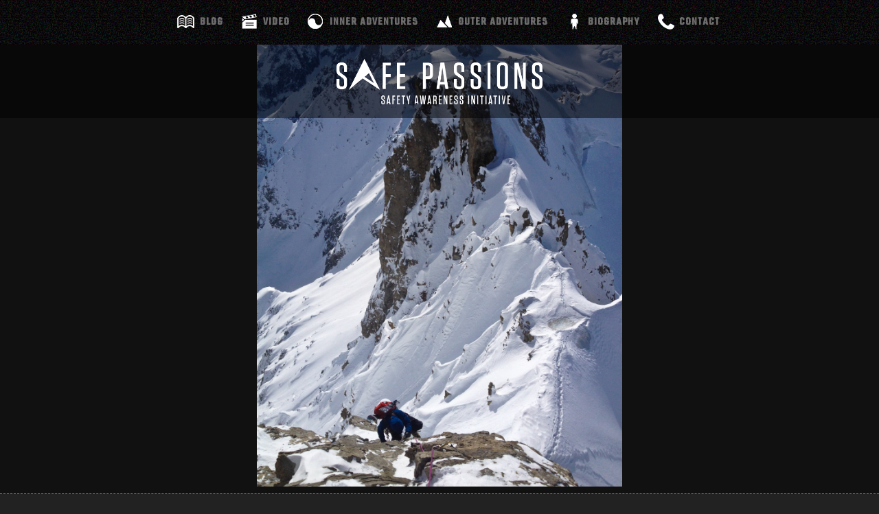

--- FILE ---
content_type: text/html; charset=UTF-8
request_url: https://andreasfransson.se/2013/03/chamonix-adventuring/roch5/
body_size: 10770
content:
<!DOCTYPE html>
<html lang="en-US">

<head>
	<meta http-equiv="Content-Type" content="text/html; charset=UTF-8" />
	<title>Safe Passions </title>
	
	<meta name="viewport" content="width=device-width, initial-scale=1, maximum-scale=1, user-scalable=no">
	
	
	<link rel="stylesheet" href="https://andreasfransson.se/wordpress/wp-content/themes/fransson/style.css" type="text/css" media="screen" />
	<link rel="alternate" type="application/rss+xml" title="Safe Passions RSS Feed" href="https://andreasfransson.se/feed/" />
	<link rel="alternate" type="application/atom+xml" title="Safe Passions Atom Feed" href="https://andreasfransson.se/feed/atom/" />
	<link rel="pingback" href="https://andreasfransson.se/wordpress/xmlrpc.php" />
	
			<link rel="shortcut icon" href="https://andreasfransson.se/wordpress/wp-content/uploads/2013/01/favicon.png" />
	
	<meta name='robots' content='max-image-preview:large' />
<link rel="alternate" type="application/rss+xml" title="Safe Passions &raquo;  Comments Feed" href="https://andreasfransson.se/2013/03/chamonix-adventuring/roch5/feed/" />
<script type="text/javascript">
/* <![CDATA[ */
window._wpemojiSettings = {"baseUrl":"https:\/\/s.w.org\/images\/core\/emoji\/15.0.3\/72x72\/","ext":".png","svgUrl":"https:\/\/s.w.org\/images\/core\/emoji\/15.0.3\/svg\/","svgExt":".svg","source":{"concatemoji":"https:\/\/andreasfransson.se\/wordpress\/wp-includes\/js\/wp-emoji-release.min.js?ver=6.5.7"}};
/*! This file is auto-generated */
!function(i,n){var o,s,e;function c(e){try{var t={supportTests:e,timestamp:(new Date).valueOf()};sessionStorage.setItem(o,JSON.stringify(t))}catch(e){}}function p(e,t,n){e.clearRect(0,0,e.canvas.width,e.canvas.height),e.fillText(t,0,0);var t=new Uint32Array(e.getImageData(0,0,e.canvas.width,e.canvas.height).data),r=(e.clearRect(0,0,e.canvas.width,e.canvas.height),e.fillText(n,0,0),new Uint32Array(e.getImageData(0,0,e.canvas.width,e.canvas.height).data));return t.every(function(e,t){return e===r[t]})}function u(e,t,n){switch(t){case"flag":return n(e,"\ud83c\udff3\ufe0f\u200d\u26a7\ufe0f","\ud83c\udff3\ufe0f\u200b\u26a7\ufe0f")?!1:!n(e,"\ud83c\uddfa\ud83c\uddf3","\ud83c\uddfa\u200b\ud83c\uddf3")&&!n(e,"\ud83c\udff4\udb40\udc67\udb40\udc62\udb40\udc65\udb40\udc6e\udb40\udc67\udb40\udc7f","\ud83c\udff4\u200b\udb40\udc67\u200b\udb40\udc62\u200b\udb40\udc65\u200b\udb40\udc6e\u200b\udb40\udc67\u200b\udb40\udc7f");case"emoji":return!n(e,"\ud83d\udc26\u200d\u2b1b","\ud83d\udc26\u200b\u2b1b")}return!1}function f(e,t,n){var r="undefined"!=typeof WorkerGlobalScope&&self instanceof WorkerGlobalScope?new OffscreenCanvas(300,150):i.createElement("canvas"),a=r.getContext("2d",{willReadFrequently:!0}),o=(a.textBaseline="top",a.font="600 32px Arial",{});return e.forEach(function(e){o[e]=t(a,e,n)}),o}function t(e){var t=i.createElement("script");t.src=e,t.defer=!0,i.head.appendChild(t)}"undefined"!=typeof Promise&&(o="wpEmojiSettingsSupports",s=["flag","emoji"],n.supports={everything:!0,everythingExceptFlag:!0},e=new Promise(function(e){i.addEventListener("DOMContentLoaded",e,{once:!0})}),new Promise(function(t){var n=function(){try{var e=JSON.parse(sessionStorage.getItem(o));if("object"==typeof e&&"number"==typeof e.timestamp&&(new Date).valueOf()<e.timestamp+604800&&"object"==typeof e.supportTests)return e.supportTests}catch(e){}return null}();if(!n){if("undefined"!=typeof Worker&&"undefined"!=typeof OffscreenCanvas&&"undefined"!=typeof URL&&URL.createObjectURL&&"undefined"!=typeof Blob)try{var e="postMessage("+f.toString()+"("+[JSON.stringify(s),u.toString(),p.toString()].join(",")+"));",r=new Blob([e],{type:"text/javascript"}),a=new Worker(URL.createObjectURL(r),{name:"wpTestEmojiSupports"});return void(a.onmessage=function(e){c(n=e.data),a.terminate(),t(n)})}catch(e){}c(n=f(s,u,p))}t(n)}).then(function(e){for(var t in e)n.supports[t]=e[t],n.supports.everything=n.supports.everything&&n.supports[t],"flag"!==t&&(n.supports.everythingExceptFlag=n.supports.everythingExceptFlag&&n.supports[t]);n.supports.everythingExceptFlag=n.supports.everythingExceptFlag&&!n.supports.flag,n.DOMReady=!1,n.readyCallback=function(){n.DOMReady=!0}}).then(function(){return e}).then(function(){var e;n.supports.everything||(n.readyCallback(),(e=n.source||{}).concatemoji?t(e.concatemoji):e.wpemoji&&e.twemoji&&(t(e.twemoji),t(e.wpemoji)))}))}((window,document),window._wpemojiSettings);
/* ]]> */
</script>
<style id='wp-emoji-styles-inline-css' type='text/css'>

	img.wp-smiley, img.emoji {
		display: inline !important;
		border: none !important;
		box-shadow: none !important;
		height: 1em !important;
		width: 1em !important;
		margin: 0 0.07em !important;
		vertical-align: -0.1em !important;
		background: none !important;
		padding: 0 !important;
	}
</style>
<link rel='stylesheet' id='wp-block-library-css' href='https://andreasfransson.se/wordpress/wp-includes/css/dist/block-library/style.min.css?ver=6.5.7' type='text/css' media='all' />
<style id='js-archive-list-archive-widget-style-inline-css' type='text/css'>
/*!***************************************************************************************************************************************************************************************************************************************!*\
  !*** css ./node_modules/css-loader/dist/cjs.js??ruleSet[1].rules[4].use[1]!./node_modules/postcss-loader/dist/cjs.js??ruleSet[1].rules[4].use[2]!./node_modules/sass-loader/dist/cjs.js??ruleSet[1].rules[4].use[3]!./src/style.scss ***!
  \***************************************************************************************************************************************************************************************************************************************/
@charset "UTF-8";
/**
 * The following styles get applied both on the front of your site
 * and in the editor.
 *
 * Replace them with your own styles or remove the file completely.
 */
.js-archive-list a,
.js-archive-list a:focus,
.js-archive-list a:hover {
  text-decoration: none;
}
.js-archive-list .loading {
  display: inline-block;
  padding-left: 5px;
  vertical-align: middle;
  width: 25px;
}
.jal-hide {
  display: none;
}
.widget_jaw_widget ul.jaw_widget,
ul.jaw_widget ul,
body .wp-block-js-archive-list-archive-widget ul.jaw_widget,
body .wp-block-js-archive-list-archive-widget ul.jaw_widget ul,
body ul.jaw_widget {
  list-style: none;
  margin-left: 0;
  padding-left: 0;
}
.widget_jaw_widget ul.jaw_widget li,
.wp-block-js-archive-list-archive-widget ul.jaw_widget li,
.jaw_widget ul li {
  padding-left: 1rem;
  list-style: none;
}
.widget_jaw_widget ul.jaw_widget li::before,
.wp-block-js-archive-list-archive-widget ul.jaw_widget li::before,
.jaw_widget ul li::before {
  content: "";
}
.widget_jaw_widget ul.jaw_widget li .post-date::before,
.wp-block-js-archive-list-archive-widget ul.jaw_widget li .post-date::before,
.jaw_widget ul li .post-date::before {
  content: "—";
  padding-right: 5px;
}
.widget_jaw_widget ul.jaw_widget li .post-date,
.wp-block-js-archive-list-archive-widget ul.jaw_widget li .post-date,
.jaw_widget ul li .post-date {
  padding-left: 5px;
}
/** Bullet's padding **/
.jaw_symbol {
  margin-right: 0.5rem;
}

/*# sourceMappingURL=style-index.css.map*/
</style>
<style id='classic-theme-styles-inline-css' type='text/css'>
/*! This file is auto-generated */
.wp-block-button__link{color:#fff;background-color:#32373c;border-radius:9999px;box-shadow:none;text-decoration:none;padding:calc(.667em + 2px) calc(1.333em + 2px);font-size:1.125em}.wp-block-file__button{background:#32373c;color:#fff;text-decoration:none}
</style>
<style id='global-styles-inline-css' type='text/css'>
body{--wp--preset--color--black: #000000;--wp--preset--color--cyan-bluish-gray: #abb8c3;--wp--preset--color--white: #ffffff;--wp--preset--color--pale-pink: #f78da7;--wp--preset--color--vivid-red: #cf2e2e;--wp--preset--color--luminous-vivid-orange: #ff6900;--wp--preset--color--luminous-vivid-amber: #fcb900;--wp--preset--color--light-green-cyan: #7bdcb5;--wp--preset--color--vivid-green-cyan: #00d084;--wp--preset--color--pale-cyan-blue: #8ed1fc;--wp--preset--color--vivid-cyan-blue: #0693e3;--wp--preset--color--vivid-purple: #9b51e0;--wp--preset--gradient--vivid-cyan-blue-to-vivid-purple: linear-gradient(135deg,rgba(6,147,227,1) 0%,rgb(155,81,224) 100%);--wp--preset--gradient--light-green-cyan-to-vivid-green-cyan: linear-gradient(135deg,rgb(122,220,180) 0%,rgb(0,208,130) 100%);--wp--preset--gradient--luminous-vivid-amber-to-luminous-vivid-orange: linear-gradient(135deg,rgba(252,185,0,1) 0%,rgba(255,105,0,1) 100%);--wp--preset--gradient--luminous-vivid-orange-to-vivid-red: linear-gradient(135deg,rgba(255,105,0,1) 0%,rgb(207,46,46) 100%);--wp--preset--gradient--very-light-gray-to-cyan-bluish-gray: linear-gradient(135deg,rgb(238,238,238) 0%,rgb(169,184,195) 100%);--wp--preset--gradient--cool-to-warm-spectrum: linear-gradient(135deg,rgb(74,234,220) 0%,rgb(151,120,209) 20%,rgb(207,42,186) 40%,rgb(238,44,130) 60%,rgb(251,105,98) 80%,rgb(254,248,76) 100%);--wp--preset--gradient--blush-light-purple: linear-gradient(135deg,rgb(255,206,236) 0%,rgb(152,150,240) 100%);--wp--preset--gradient--blush-bordeaux: linear-gradient(135deg,rgb(254,205,165) 0%,rgb(254,45,45) 50%,rgb(107,0,62) 100%);--wp--preset--gradient--luminous-dusk: linear-gradient(135deg,rgb(255,203,112) 0%,rgb(199,81,192) 50%,rgb(65,88,208) 100%);--wp--preset--gradient--pale-ocean: linear-gradient(135deg,rgb(255,245,203) 0%,rgb(182,227,212) 50%,rgb(51,167,181) 100%);--wp--preset--gradient--electric-grass: linear-gradient(135deg,rgb(202,248,128) 0%,rgb(113,206,126) 100%);--wp--preset--gradient--midnight: linear-gradient(135deg,rgb(2,3,129) 0%,rgb(40,116,252) 100%);--wp--preset--font-size--small: 13px;--wp--preset--font-size--medium: 20px;--wp--preset--font-size--large: 36px;--wp--preset--font-size--x-large: 42px;--wp--preset--spacing--20: 0.44rem;--wp--preset--spacing--30: 0.67rem;--wp--preset--spacing--40: 1rem;--wp--preset--spacing--50: 1.5rem;--wp--preset--spacing--60: 2.25rem;--wp--preset--spacing--70: 3.38rem;--wp--preset--spacing--80: 5.06rem;--wp--preset--shadow--natural: 6px 6px 9px rgba(0, 0, 0, 0.2);--wp--preset--shadow--deep: 12px 12px 50px rgba(0, 0, 0, 0.4);--wp--preset--shadow--sharp: 6px 6px 0px rgba(0, 0, 0, 0.2);--wp--preset--shadow--outlined: 6px 6px 0px -3px rgba(255, 255, 255, 1), 6px 6px rgba(0, 0, 0, 1);--wp--preset--shadow--crisp: 6px 6px 0px rgba(0, 0, 0, 1);}:where(.is-layout-flex){gap: 0.5em;}:where(.is-layout-grid){gap: 0.5em;}body .is-layout-flex{display: flex;}body .is-layout-flex{flex-wrap: wrap;align-items: center;}body .is-layout-flex > *{margin: 0;}body .is-layout-grid{display: grid;}body .is-layout-grid > *{margin: 0;}:where(.wp-block-columns.is-layout-flex){gap: 2em;}:where(.wp-block-columns.is-layout-grid){gap: 2em;}:where(.wp-block-post-template.is-layout-flex){gap: 1.25em;}:where(.wp-block-post-template.is-layout-grid){gap: 1.25em;}.has-black-color{color: var(--wp--preset--color--black) !important;}.has-cyan-bluish-gray-color{color: var(--wp--preset--color--cyan-bluish-gray) !important;}.has-white-color{color: var(--wp--preset--color--white) !important;}.has-pale-pink-color{color: var(--wp--preset--color--pale-pink) !important;}.has-vivid-red-color{color: var(--wp--preset--color--vivid-red) !important;}.has-luminous-vivid-orange-color{color: var(--wp--preset--color--luminous-vivid-orange) !important;}.has-luminous-vivid-amber-color{color: var(--wp--preset--color--luminous-vivid-amber) !important;}.has-light-green-cyan-color{color: var(--wp--preset--color--light-green-cyan) !important;}.has-vivid-green-cyan-color{color: var(--wp--preset--color--vivid-green-cyan) !important;}.has-pale-cyan-blue-color{color: var(--wp--preset--color--pale-cyan-blue) !important;}.has-vivid-cyan-blue-color{color: var(--wp--preset--color--vivid-cyan-blue) !important;}.has-vivid-purple-color{color: var(--wp--preset--color--vivid-purple) !important;}.has-black-background-color{background-color: var(--wp--preset--color--black) !important;}.has-cyan-bluish-gray-background-color{background-color: var(--wp--preset--color--cyan-bluish-gray) !important;}.has-white-background-color{background-color: var(--wp--preset--color--white) !important;}.has-pale-pink-background-color{background-color: var(--wp--preset--color--pale-pink) !important;}.has-vivid-red-background-color{background-color: var(--wp--preset--color--vivid-red) !important;}.has-luminous-vivid-orange-background-color{background-color: var(--wp--preset--color--luminous-vivid-orange) !important;}.has-luminous-vivid-amber-background-color{background-color: var(--wp--preset--color--luminous-vivid-amber) !important;}.has-light-green-cyan-background-color{background-color: var(--wp--preset--color--light-green-cyan) !important;}.has-vivid-green-cyan-background-color{background-color: var(--wp--preset--color--vivid-green-cyan) !important;}.has-pale-cyan-blue-background-color{background-color: var(--wp--preset--color--pale-cyan-blue) !important;}.has-vivid-cyan-blue-background-color{background-color: var(--wp--preset--color--vivid-cyan-blue) !important;}.has-vivid-purple-background-color{background-color: var(--wp--preset--color--vivid-purple) !important;}.has-black-border-color{border-color: var(--wp--preset--color--black) !important;}.has-cyan-bluish-gray-border-color{border-color: var(--wp--preset--color--cyan-bluish-gray) !important;}.has-white-border-color{border-color: var(--wp--preset--color--white) !important;}.has-pale-pink-border-color{border-color: var(--wp--preset--color--pale-pink) !important;}.has-vivid-red-border-color{border-color: var(--wp--preset--color--vivid-red) !important;}.has-luminous-vivid-orange-border-color{border-color: var(--wp--preset--color--luminous-vivid-orange) !important;}.has-luminous-vivid-amber-border-color{border-color: var(--wp--preset--color--luminous-vivid-amber) !important;}.has-light-green-cyan-border-color{border-color: var(--wp--preset--color--light-green-cyan) !important;}.has-vivid-green-cyan-border-color{border-color: var(--wp--preset--color--vivid-green-cyan) !important;}.has-pale-cyan-blue-border-color{border-color: var(--wp--preset--color--pale-cyan-blue) !important;}.has-vivid-cyan-blue-border-color{border-color: var(--wp--preset--color--vivid-cyan-blue) !important;}.has-vivid-purple-border-color{border-color: var(--wp--preset--color--vivid-purple) !important;}.has-vivid-cyan-blue-to-vivid-purple-gradient-background{background: var(--wp--preset--gradient--vivid-cyan-blue-to-vivid-purple) !important;}.has-light-green-cyan-to-vivid-green-cyan-gradient-background{background: var(--wp--preset--gradient--light-green-cyan-to-vivid-green-cyan) !important;}.has-luminous-vivid-amber-to-luminous-vivid-orange-gradient-background{background: var(--wp--preset--gradient--luminous-vivid-amber-to-luminous-vivid-orange) !important;}.has-luminous-vivid-orange-to-vivid-red-gradient-background{background: var(--wp--preset--gradient--luminous-vivid-orange-to-vivid-red) !important;}.has-very-light-gray-to-cyan-bluish-gray-gradient-background{background: var(--wp--preset--gradient--very-light-gray-to-cyan-bluish-gray) !important;}.has-cool-to-warm-spectrum-gradient-background{background: var(--wp--preset--gradient--cool-to-warm-spectrum) !important;}.has-blush-light-purple-gradient-background{background: var(--wp--preset--gradient--blush-light-purple) !important;}.has-blush-bordeaux-gradient-background{background: var(--wp--preset--gradient--blush-bordeaux) !important;}.has-luminous-dusk-gradient-background{background: var(--wp--preset--gradient--luminous-dusk) !important;}.has-pale-ocean-gradient-background{background: var(--wp--preset--gradient--pale-ocean) !important;}.has-electric-grass-gradient-background{background: var(--wp--preset--gradient--electric-grass) !important;}.has-midnight-gradient-background{background: var(--wp--preset--gradient--midnight) !important;}.has-small-font-size{font-size: var(--wp--preset--font-size--small) !important;}.has-medium-font-size{font-size: var(--wp--preset--font-size--medium) !important;}.has-large-font-size{font-size: var(--wp--preset--font-size--large) !important;}.has-x-large-font-size{font-size: var(--wp--preset--font-size--x-large) !important;}
.wp-block-navigation a:where(:not(.wp-element-button)){color: inherit;}
:where(.wp-block-post-template.is-layout-flex){gap: 1.25em;}:where(.wp-block-post-template.is-layout-grid){gap: 1.25em;}
:where(.wp-block-columns.is-layout-flex){gap: 2em;}:where(.wp-block-columns.is-layout-grid){gap: 2em;}
.wp-block-pullquote{font-size: 1.5em;line-height: 1.6;}
</style>
<link rel='stylesheet' id='bwg_fonts-css' href='https://andreasfransson.se/wordpress/wp-content/plugins/photo-gallery/css/bwg-fonts/fonts.css?ver=0.0.1' type='text/css' media='all' />
<link rel='stylesheet' id='sumoselect-css' href='https://andreasfransson.se/wordpress/wp-content/plugins/photo-gallery/css/sumoselect.min.css?ver=3.4.6' type='text/css' media='all' />
<link rel='stylesheet' id='mCustomScrollbar-css' href='https://andreasfransson.se/wordpress/wp-content/plugins/photo-gallery/css/jquery.mCustomScrollbar.min.css?ver=3.1.5' type='text/css' media='all' />
<link rel='stylesheet' id='bwg_frontend-css' href='https://andreasfransson.se/wordpress/wp-content/plugins/photo-gallery/css/styles.min.css?ver=1.8.37' type='text/css' media='all' />
<link rel='stylesheet' id='superfish-css' href='https://andreasfransson.se/wordpress/wp-content/themes/fransson/css/superfish.css?ver=1.4.8' type='text/css' media='all' />
<link rel='stylesheet' id='supersized-css' href='https://andreasfransson.se/wordpress/wp-content/themes/fransson/css/supersized.css?ver=3.2.6' type='text/css' media='all' />
<link rel='stylesheet' id='slideshow-css' href='https://andreasfransson.se/wordpress/wp-content/themes/fransson/css/flexslider.css?ver=2.0' type='text/css' media='all' />
<script type="text/javascript" src="https://code.jquery.com/jquery-2.2.4.min.js?ver=6.5.7" id="jquery-js"></script>
<script type="text/javascript" src="https://andreasfransson.se/wordpress/wp-content/plugins/photo-gallery/js/jquery.sumoselect.min.js?ver=3.4.6" id="sumoselect-js"></script>
<script type="text/javascript" src="https://andreasfransson.se/wordpress/wp-content/plugins/photo-gallery/js/tocca.min.js?ver=2.0.9" id="bwg_mobile-js"></script>
<script type="text/javascript" src="https://andreasfransson.se/wordpress/wp-content/plugins/photo-gallery/js/jquery.mCustomScrollbar.concat.min.js?ver=3.1.5" id="mCustomScrollbar-js"></script>
<script type="text/javascript" src="https://andreasfransson.se/wordpress/wp-content/plugins/photo-gallery/js/jquery.fullscreen.min.js?ver=0.6.0" id="jquery-fullscreen-js"></script>
<script type="text/javascript" id="bwg_frontend-js-extra">
/* <![CDATA[ */
var bwg_objectsL10n = {"bwg_field_required":"field is required.","bwg_mail_validation":"This is not a valid email address.","bwg_search_result":"There are no images matching your search.","bwg_select_tag":"Select Tag","bwg_order_by":"Order By","bwg_search":"Search","bwg_show_ecommerce":"Show Ecommerce","bwg_hide_ecommerce":"Hide Ecommerce","bwg_show_comments":"Show Comments","bwg_hide_comments":"Hide Comments","bwg_restore":"Restore","bwg_maximize":"Maximize","bwg_fullscreen":"Fullscreen","bwg_exit_fullscreen":"Exit Fullscreen","bwg_search_tag":"SEARCH...","bwg_tag_no_match":"No tags found","bwg_all_tags_selected":"All tags selected","bwg_tags_selected":"tags selected","play":"Play","pause":"Pause","is_pro":"","bwg_play":"Play","bwg_pause":"Pause","bwg_hide_info":"Hide info","bwg_show_info":"Show info","bwg_hide_rating":"Hide rating","bwg_show_rating":"Show rating","ok":"Ok","cancel":"Cancel","select_all":"Select all","lazy_load":"0","lazy_loader":"https:\/\/andreasfransson.se\/wordpress\/wp-content\/plugins\/photo-gallery\/images\/ajax_loader.png","front_ajax":"0","bwg_tag_see_all":"see all tags","bwg_tag_see_less":"see less tags"};
/* ]]> */
</script>
<script type="text/javascript" src="https://andreasfransson.se/wordpress/wp-content/plugins/photo-gallery/js/scripts.min.js?ver=1.8.37" id="bwg_frontend-js"></script>
<script type="text/javascript" src="https://andreasfransson.se/wordpress/wp-content/themes/fransson/js/supersized.3.2.6.min.js?ver=3.2.6" id="supersized-js"></script>
<link rel="https://api.w.org/" href="https://andreasfransson.se/wp-json/" /><link rel="alternate" type="application/json" href="https://andreasfransson.se/wp-json/wp/v2/media/1533" /><meta name="generator" content="WordPress 6.5.7" />
<link rel='shortlink' href='https://andreasfransson.se/?p=1533' />
<link rel="alternate" type="application/json+oembed" href="https://andreasfransson.se/wp-json/oembed/1.0/embed?url=https%3A%2F%2Fandreasfransson.se%2F2013%2F03%2Fchamonix-adventuring%2Froch5%2F" />
<link rel="alternate" type="text/xml+oembed" href="https://andreasfransson.se/wp-json/oembed/1.0/embed?url=https%3A%2F%2Fandreasfransson.se%2F2013%2F03%2Fchamonix-adventuring%2Froch5%2F&#038;format=xml" />
<style>[class*=" icon-oc-"],[class^=icon-oc-]{speak:none;font-style:normal;font-weight:400;font-variant:normal;text-transform:none;line-height:1;-webkit-font-smoothing:antialiased;-moz-osx-font-smoothing:grayscale}.icon-oc-one-com-white-32px-fill:before{content:"901"}.icon-oc-one-com:before{content:"900"}#one-com-icon,.toplevel_page_onecom-wp .wp-menu-image{speak:none;display:flex;align-items:center;justify-content:center;text-transform:none;line-height:1;-webkit-font-smoothing:antialiased;-moz-osx-font-smoothing:grayscale}.onecom-wp-admin-bar-item>a,.toplevel_page_onecom-wp>.wp-menu-name{font-size:16px;font-weight:400;line-height:1}.toplevel_page_onecom-wp>.wp-menu-name img{width:69px;height:9px;}.wp-submenu-wrap.wp-submenu>.wp-submenu-head>img{width:88px;height:auto}.onecom-wp-admin-bar-item>a img{height:7px!important}.onecom-wp-admin-bar-item>a img,.toplevel_page_onecom-wp>.wp-menu-name img{opacity:.8}.onecom-wp-admin-bar-item.hover>a img,.toplevel_page_onecom-wp.wp-has-current-submenu>.wp-menu-name img,li.opensub>a.toplevel_page_onecom-wp>.wp-menu-name img{opacity:1}#one-com-icon:before,.onecom-wp-admin-bar-item>a:before,.toplevel_page_onecom-wp>.wp-menu-image:before{content:'';position:static!important;background-color:rgba(240,245,250,.4);border-radius:102px;width:18px;height:18px;padding:0!important}.onecom-wp-admin-bar-item>a:before{width:14px;height:14px}.onecom-wp-admin-bar-item.hover>a:before,.toplevel_page_onecom-wp.opensub>a>.wp-menu-image:before,.toplevel_page_onecom-wp.wp-has-current-submenu>.wp-menu-image:before{background-color:#76b82a}.onecom-wp-admin-bar-item>a{display:inline-flex!important;align-items:center;justify-content:center}#one-com-logo-wrapper{font-size:4em}#one-com-icon{vertical-align:middle}.imagify-welcome{display:none !important;}</style><meta name="generator" content=" " />

<style type="text/css" media="screen">




#mainNav ul a, #mainNav ul li.sfHover ul a { color: #6d6c6c !important;	}
	#mainNav ul li.current a,
	#mainNav ul li.current-cat a,
	#mainNav ul li.current_page_item a,
	#mainNav ul li.current-menu-item a,
	#mainNav ul li.current-post-ancestor a,	
	.single-post #mainNav ul li.current_page_parent a,
	#mainNav ul li.current-category-parent a,
	#mainNav ul li.current-category-ancestor a,
	#mainNav ul li.current-portfolio-ancestor a,
	#mainNav ul li.current-projects-ancestor a {
		color: #ffffff !important;		
	}
	#mainNav ul li.sfHover a,
	#mainNav ul li a:hover,
	#mainNav ul li:hover {
		color: #ffffff !important;	
	}
	#mainNav ul li.sfHover ul a:hover { color: #ffffff !important;}	

a { color: #20a0d4;}
a:hover {color: #8dc7dc;}
.button, #searchsubmit, input[type="submit"] {background-color: #20a0d4 !important;}
.button:hover, #searchsubmit:hover, input[type="submit"]:hover {background-color: #8dc7dc !important;}


body { background-color: #222 !important;}</style>

<!--[if IE 7]>
<link rel="stylesheet" href="https://andreasfransson.se/wordpress/wp-content/themes/fransson/css/ie7.css" type="text/css" media="screen" />
<![endif]-->
<!--[if IE 8]>
<link rel="stylesheet" href="https://andreasfransson.se/wordpress/wp-content/themes/fransson/css/ie8.css" type="text/css" media="screen" />
<![endif]-->


<script>

  var _gaq = _gaq || [];
  _gaq.push(['_setAccount', 'UA-8147087-25']);
  _gaq.push(['_trackPageview']);

  (function() {
    var ga = document.createElement('script'); ga.type = 'text/javascript'; ga.async = true;
    ga.src = ('https:' == document.location.protocol ? 'https://ssl' : 'http://www') + '.google-analytics.com/ga.js';
    var s = document.getElementsByTagName('script')[0]; s.parentNode.insertBefore(ga, s);
  })();

</script>

	
		<link rel="preconnect" href="https://fonts.googleapis.com">
	<link rel="preconnect" href="https://fonts.gstatic.com" crossorigin>
	<link href="https://fonts.googleapis.com/css2?family=Teko:wght@500&display=swap" rel="stylesheet">
	
</head>

<body class="attachment attachment-template-default single single-attachment postid-1533 attachmentid-1533 attachment-jpeg " >
<script type="text/javascript">
	var mobilebrowser = false;
	</script>
<div id="sponsors">
		
    <ul>						
	    </ul>	
</div>


<div id="container">	
    <div id="header">
        <div class="inside clearfix">
                                
            <div id="mainNav" class="clearfix">							
                <div class="menu-huvudmeny-container"><ul id="menu-huvudmeny" class="sf-menu"><li id="menu-item-3681" class="menu-item menu-item-type-post_type menu-item-object-page current_page_parent menu-item-3681 menu-item-blog"><a href="https://andreasfransson.se/blog/">Blog</a></li>
<li id="menu-item-618" class="menu-item menu-item-type-post_type menu-item-object-page menu-item-618 menu-item-video"><a href="https://andreasfransson.se/video/">Video</a></li>
<li id="menu-item-35" class="menu-item menu-item-type-post_type menu-item-object-page menu-item-35 menu-item-inner-adventures"><a href="https://andreasfransson.se/inner-adventures/">Inner adventures</a></li>
<li id="menu-item-37" class="menu-item menu-item-type-post_type menu-item-object-page menu-item-37 menu-item-outer-adventures"><a href="https://andreasfransson.se/outer-adventures/">Outer adventures</a></li>
<li id="menu-item-41" class="menu-item menu-item-type-post_type menu-item-object-page menu-item-41 menu-item-about"><a href="https://andreasfransson.se/about/">Biography</a></li>
<li id="menu-item-43" class="menu-item menu-item-type-post_type menu-item-object-page menu-item-43 menu-item-contact"><a href="https://andreasfransson.se/contact/">Contact</a></li>
</ul></div>			
            </div>
                    
        </div>	
    </div>
        <div id="logo">
    				
        <h1 class="logo"><a href="https://andreasfransson.se"><img src="https://andreasfransson.se/wordpress/wp-content/uploads/2013/01/Safe-passions-logo.png" alt="Safe Passions" /></a></h1>
    	
</div>
<div id="main" class="clearfix">
	
	
<hr/>
				 
	<div id="content" class="threeFourth clearfix">
					    
		<div class="post-1533 attachment type-attachment status-inherit hentry">
            <div class="inside">													
                <div class="postdate">
                                                                                                                                    
                        Saturday, March 2nd, 2013									
                    </div>	
                <h1></h1>									
                                                                        
                    
                    <div class="postexcerpt"><p>Isaac following on the climb up to Aiguille Rochefort</p>
</div>                                        <p class="attachment"><a href='https://andreasfransson.se/wordpress/wp-content/uploads/2013/03/roch5.jpg'><img fetchpriority="high" decoding="async" width="225" height="300" src="https://andreasfransson.se/wordpress/wp-content/uploads/2013/03/roch5-225x300.jpg" class="attachment-medium size-medium" alt="" srcset="https://andreasfransson.se/wordpress/wp-content/uploads/2013/03/roch5-225x300.jpg 225w, https://andreasfransson.se/wordpress/wp-content/uploads/2013/03/roch5-768x1024.jpg 768w, https://andreasfransson.se/wordpress/wp-content/uploads/2013/03/roch5-220x293.jpg 220w, https://andreasfransson.se/wordpress/wp-content/uploads/2013/03/roch5.jpg 1224w" sizes="(max-width: 225px) 100vw, 225px" /></a></p>
                    <div class="social">
    <div class="twitter">
        <a href="http://twitter.com/home?status=Check out https://andreasfransson.se/2013/03/chamonix-adventuring/roch5/" target="_blank"><strong>Tweet</strong> this post</a>
    </div>
    
    <div class="email">
                                
        <a href="mailto:?body=Check out this post: %0A%0Ahttps://andreasfransson.se/2013/03/chamonix-adventuring/roch5/."><strong>Email</strong> this post</a> 
    </div>
    <div class="facebook last">
        <a href="http://www.facebook.com/sharer.php?u=https://andreasfransson.se/2013/03/chamonix-adventuring/roch5/&t=" target="blank">Share on <strong>Facebook</strong></a>
    </div>
</div>                                                <div class="postcomments">
                                <a href="https://andreasfransson.se/2013/03/chamonix-adventuring/roch5/#respond">0</a>
                            </div>
                            <a name="comments"/>
                            
 <div id="commentBox" > 

<div id="commentForm" class="clear">

	<div id="respond">

	<h2>Leave a Reply</h2>	

	
	<form action="https://andreasfransson.se/wordpress/wp-comments-post.php" method="post" >

	
	<p><input type="text" name="author" id="author" value="" size="32" tabindex="1" aria-required='true' />
	<label for="author">Name (required)</label></p>

	<p><input type="text" name="email" id="email" value="" size="32" tabindex="2" aria-required='true' />
	<label for="email">Email (required)</label></p>

	<p><input type="text" name="url" id="url" value="" size="32" tabindex="3" />
	<label for="url">Website </label></p>

	
	<p><textarea name="comment" id="comment" cols="55" rows="12" tabindex="4"></textarea></p>
	
	<p>
	<input name="submit" type="submit" class="button" id="submit" tabindex="5" value="Submit Comment" /> <a rel="nofollow" id="cancel-comment-reply-link" href="/2013/03/chamonix-adventuring/roch5/#respond" style="display:none;">Cancel Reply</a>	<input type='hidden' name='comment_post_ID' value='1533' id='comment_post_ID' />
<input type='hidden' name='comment_parent' id='comment_parent' value='0' />
	</p>	
	
	
	</form>

		</div>

</div><!-- end commentform -->


 </div>                                         <div class="pageviews" style="display:none">
					564 Views                    </div>
                
                            </div>																								
		</div>				
			
			
        				    	
	</div>
		
	<div id="sidebar">
       <div class="widgetBox sidebarBox">
			<form method="get" id="searchform"   action="https://andreasfransson.se/">
<input type="text" value="Search site"   name="s" id="s"
onblur="if (this.value == '')   {this.value = 'Search site';}"
onfocus="if (this.value == 'Search site'){this.value = '';}" />
<input type="hidden" id="searchsubmit" />
</form>        </div>
	   <div class="widgetBox popular sidebarBox">
   <h3>Most popular posts</h3>
   <ul> 
     
     
        <li>
        	<a href="https://andreasfransson.se/2014/02/the-beauty-of-choice-and-the-depth-of-now/">
            <img width="300" height="200" src="https://andreasfransson.se/wordpress/wp-content/uploads/2013/11/6-vy-300x200.jpg" class="attachment-medium size-medium wp-post-image" alt="" decoding="async" loading="lazy" srcset="https://andreasfransson.se/wordpress/wp-content/uploads/2013/11/6-vy-300x200.jpg 300w, https://andreasfransson.se/wordpress/wp-content/uploads/2013/11/6-vy-1024x682.jpg 1024w, https://andreasfransson.se/wordpress/wp-content/uploads/2013/11/6-vy-220x146.jpg 220w" sizes="(max-width: 300px) 100vw, 300px" />	
            <h4>The Beauty Of Choice And The Depth Of Now</h4>
            <p>Word after word, situation after situation and feeling after feeling – life goes on like a continuous wave that we can be on top of, under or behind. I have been writing loads of words this autumn, but I have felt that they (the words) have been for me alone. Isolation from distraction seems like [&hellip;]</p>
            </a>
            <p class="moreLink"><a href="https://andreasfransson.se/2014/02/the-beauty-of-choice-and-the-depth-of-now/" title="The Beauty Of Choice And The Depth Of Now"><span>Read More</span></a></p>            
        </li>  
        <li>
        	<a href="https://andreasfransson.se/2013/11/the-new-zealand-adventure-the-mountain-tales-death-of-magnus-kastengren-from-my-perspective/">
            <img width="200" height="300" src="https://andreasfransson.se/wordpress/wp-content/uploads/2013/11/1-toppen-200x300.jpg" class="attachment-medium size-medium wp-post-image" alt="" decoding="async" loading="lazy" srcset="https://andreasfransson.se/wordpress/wp-content/uploads/2013/11/1-toppen-200x300.jpg 200w, https://andreasfransson.se/wordpress/wp-content/uploads/2013/11/1-toppen-682x1024.jpg 682w, https://andreasfransson.se/wordpress/wp-content/uploads/2013/11/1-toppen-220x330.jpg 220w" sizes="(max-width: 200px) 100vw, 200px" />	
            <h4>The New Zealand Adventure, The Mountain Tales &#038; Death of Magnus Kastengren &#8211; From My Perspective</h4>
            <p>Chapter 1 My great friend Magnus is dead. No words can describe how much he meant to me. He was like a brother. He was also a son, a brother and an incredible friend of so many people out there around the world. Magnus treated everyone the same and he was a friend to everyone [&hellip;]</p>
            </a>
            <p class="moreLink"><a href="https://andreasfransson.se/2013/11/the-new-zealand-adventure-the-mountain-tales-death-of-magnus-kastengren-from-my-perspective/" title="The New Zealand Adventure, The Mountain Tales &#038; Death of Magnus Kastengren &#8211; From My Perspective"><span>Read More</span></a></p>            
        </li>  
        <li>
        	<a href="https://andreasfransson.se/2013/10/the-new-zealand-ski-adventure-part-1/">
            <img width="200" height="300" src="https://andreasfransson.se/wordpress/wp-content/uploads/2013/10/12-ski-200x300.jpg" class="attachment-medium size-medium wp-post-image" alt="" decoding="async" loading="lazy" srcset="https://andreasfransson.se/wordpress/wp-content/uploads/2013/10/12-ski-200x300.jpg 200w, https://andreasfransson.se/wordpress/wp-content/uploads/2013/10/12-ski-682x1024.jpg 682w, https://andreasfransson.se/wordpress/wp-content/uploads/2013/10/12-ski-220x330.jpg 220w" sizes="(max-width: 200px) 100vw, 200px" />	
            <h4>The New Zealand Ski Adventure &#8211; Part 1</h4>
            <p>Packing, preparing, some nice skiing and waiting for weather windows. After years of dreaming I finally made it to New Zealand! With very little computer time I’m going to keep it short, but I promised family and friends I’d post photos, so the bigger stories and reflections will come later. Following arrival in Christchurch and [&hellip;]</p>
            </a>
            <p class="moreLink"><a href="https://andreasfransson.se/2013/10/the-new-zealand-ski-adventure-part-1/" title="The New Zealand Ski Adventure &#8211; Part 1"><span>Read More</span></a></p>            
        </li>  
        <li>
        	<a href="https://andreasfransson.se/2013/10/the-new-zealand-ski-adventure-mount-aspiring/">
            <img width="300" height="200" src="https://andreasfransson.se/wordpress/wp-content/uploads/2013/10/11-climb-300x200.jpg" class="attachment-medium size-medium wp-post-image" alt="" decoding="async" loading="lazy" srcset="https://andreasfransson.se/wordpress/wp-content/uploads/2013/10/11-climb-300x200.jpg 300w, https://andreasfransson.se/wordpress/wp-content/uploads/2013/10/11-climb-1024x682.jpg 1024w, https://andreasfransson.se/wordpress/wp-content/uploads/2013/10/11-climb-220x146.jpg 220w" sizes="(max-width: 300px) 100vw, 300px" />	
            <h4>The New Zealand Ski Adventure – Mount Aspiring</h4>
            <p>Like always when on the road trying to climb and ski mountains, one has to have a bit of luck. Weather at the moment here in New Zealand is tricky for mountain skiing, to say the least. After our last ski on the Footstool we went down south to Wanaka to make the best use [&hellip;]</p>
            </a>
            <p class="moreLink"><a href="https://andreasfransson.se/2013/10/the-new-zealand-ski-adventure-mount-aspiring/" title="The New Zealand Ski Adventure – Mount Aspiring"><span>Read More</span></a></p>            
        </li>  
        <li>
        	<a href="https://andreasfransson.se/2013/05/ski-moments-of-ungraspable-perfection-two-days-on-the-north-face-of-aiguille-du-midi/">
            <img width="300" height="300" src="https://andreasfransson.se/wordpress/wp-content/uploads/2013/05/ba62206eb27711e2bf1c22000aa8008f_7-300x300.jpg" class="attachment-medium size-medium wp-post-image" alt="" decoding="async" loading="lazy" srcset="https://andreasfransson.se/wordpress/wp-content/uploads/2013/05/ba62206eb27711e2bf1c22000aa8008f_7-300x300.jpg 300w, https://andreasfransson.se/wordpress/wp-content/uploads/2013/05/ba62206eb27711e2bf1c22000aa8008f_7-100x100.jpg 100w, https://andreasfransson.se/wordpress/wp-content/uploads/2013/05/ba62206eb27711e2bf1c22000aa8008f_7-150x150.jpg 150w, https://andreasfransson.se/wordpress/wp-content/uploads/2013/05/ba62206eb27711e2bf1c22000aa8008f_7-50x50.jpg 50w, https://andreasfransson.se/wordpress/wp-content/uploads/2013/05/ba62206eb27711e2bf1c22000aa8008f_7-220x220.jpg 220w, https://andreasfransson.se/wordpress/wp-content/uploads/2013/05/ba62206eb27711e2bf1c22000aa8008f_7-60x60.jpg 60w, https://andreasfransson.se/wordpress/wp-content/uploads/2013/05/ba62206eb27711e2bf1c22000aa8008f_7.jpg 612w" sizes="(max-width: 300px) 100vw, 300px" />	
            <h4>Ski Moments Of Ungraspable Perfection &#8211; Two Days On The North Face Of Aiguille Du Midi</h4>
            <p>Happiness is only relative to our expectations. That’s why I like to enter every ski adventure with low expectations and an open mind. Last weekend JP Auclair sent me a message saying he got the week free for skiing and that we should catch up. Weather did not look like it would be on our [&hellip;]</p>
            </a>
            <p class="moreLink"><a href="https://andreasfransson.se/2013/05/ski-moments-of-ungraspable-perfection-two-days-on-the-north-face-of-aiguille-du-midi/" title="Ski Moments Of Ungraspable Perfection &#8211; Two Days On The North Face Of Aiguille Du Midi"><span>Read More</span></a></p>            
        </li>  
    </ul>	
</div>       <div id="search-2" class="widget_search sidebarBox widgetBox"><form method="get" id="searchform"   action="https://andreasfransson.se/">
<input type="text" value="Search site"   name="s" id="s"
onblur="if (this.value == '')   {this.value = 'Search site';}"
onfocus="if (this.value == 'Search site'){this.value = '';}" />
<input type="hidden" id="searchsubmit" />
</form></div>       
    </div>				

	</div><!-- end main -->
    
    <div style="clear:both"></div>
	<div id="footer">
		<div class="inside">		
		<div class="main clearfix">
			
									
			
			
        <div id="footerlogos">
        	
        </div>		
		</div><!-- end footer main -->							
			
		<div class="secondary clearfix">	
									<div>&copy; 2026 <a href="https://andreasfransson.se"><strong>Safe Passions</strong></a> All Rights Reserved.</div>
			<a target="_blank" href="http://hjartat.net/en/"><img src="https://andreasfransson.se/wordpress/wp-content/themes/fransson/images/hjartat.png"/></a>            
		</div><!-- end footer secondary-->		
		</div>		
	</div><!-- end footer -->
</div><!-- end container -->
<script type="text/javascript">var jalwCurrentPost={month:"03",year:"2013"};</script>
<script type="text/javascript">  
	
	jQuery(function(){
		jQuery.supersized({
		
			//Functionality
			slideshow               :   0,		//Slideshow on/off
			autoplay				:	0,		//Slideshow starts playing automatically
			start_slide             :   1,		//Start slide (0 is random)			
			pause_hover             :   0,		//Pause slideshow on hover
			keyboard_nav            :   0,		//Keyboard navigation on/off
			performance				:	1,		//0-Normal, 1-Hybrid speed/quality, 2-Optimizes image quality, 3-Optimizes transition speed // (Only works for Firefox/IE, not Webkit)
			vertical_center         :   1,		//Vertically center background
			horizontal_center       :   1,		//Horizontally center background
			fit_portrait         	:   1,		//Portrait images will not exceed browser height
			fit_landscape			:   0,		//Landscape images will not exceed browser width
			navigation              :   0,		//Slideshow controls on/off
			thumbnail_navigation    :   0,		//Thumbnail navigation
			slide_counter           :   0,		//Display slide numbers
			slide_captions          :   0,		//Slide caption (Pull from "title" in slides array)
			slides 					:  	[		//Slideshow Images SINGLE 
			
												
													
																																					
														
												{image : 'https://andreasfransson.se/wordpress/wp-content/uploads/2013/03/roch5.jpg'} 
										]
										
		}); 
    });
    
</script>
<script type="text/javascript">
//<![CDATA[

function initflexslider(){			
	jQuery('.flexslider').flexslider({
		slideshowSpeed: 6000,  		
		slideshow: 1,				 				
		animation: 'fade',
		animationLoop: true,
		controlNav: true,             
		directionNav: true,
		pauseOnAction: true,            
		pauseOnHover: false,            
		useCSS: true,                   
		touch: true,                  
		video: false,
		after: function(slider) {				
										
		}	
	});  
}

//]]>
</script><script type="text/javascript" src="https://andreasfransson.se/wordpress/wp-content/themes/fransson/js/chillbox-packed.js?ver=1.3.1" id="chillbox-js"></script>
<script type="text/javascript" src="https://andreasfransson.se/wordpress/wp-content/themes/fransson/js/superfish.js?ver=1.4.8" id="superfish-js"></script>
<script type="text/javascript" src="https://andreasfransson.se/wordpress/wp-content/themes/fransson/js/jquery.fitvids.js?ver=1.0" id="fitvids-js"></script>
<script type="text/javascript" src="https://andreasfransson.se/wordpress/wp-content/themes/fransson/js/jquery.isotope.min.js?ver=1.5.19" id="isotope-js"></script>
<script type="text/javascript" src="https://andreasfransson.se/wordpress/wp-content/themes/fransson/js/jquery.flexslider-min.js?ver=1.8" id="slideshow-js"></script>
<script type="text/javascript" src="https://andreasfransson.se/wordpress/wp-content/themes/fransson/js/fransson.js?ver=1.0" id="fransson-js"></script>
<script type="text/javascript" src="https://andreasfransson.se/wordpress/wp-content/plugins/page-links-to/dist/new-tab.js?ver=3.3.7" id="page-links-to-js"></script>
<script type="text/javascript" src="https://andreasfransson.se/wordpress/wp-includes/js/comment-reply.min.js?ver=6.5.7" id="comment-reply-js" async="async" data-wp-strategy="async"></script>
<script id="ocvars">var ocSiteMeta = {plugins: {"a3e4aa5d9179da09d8af9b6802f861a8": 1,"2c9812363c3c947e61f043af3c9852d0": 1,"b904efd4c2b650207df23db3e5b40c86": 1,"a3fe9dc9824eccbd72b7e5263258ab2c": 1}}</script></body>
</html>

--- FILE ---
content_type: text/javascript
request_url: https://andreasfransson.se/wordpress/wp-content/themes/fransson/js/fransson.js?ver=1.0
body_size: 1802
content:

///////////////////////////////		
// iPad and iPod Detection
///////////////////////////////
	
function isiPad(){
    return (navigator.platform.indexOf("iPad") != -1);
}

function isiPhone(){
    return (
        //Detect iPhone
        (navigator.platform.indexOf("iPhone") != -1) || 
        //Detect iPod
        (navigator.platform.indexOf("iPod") != -1)
    );
}

///////////////////////////////
// Project Filtering 
///////////////////////////////

function projectFilterInit() {
	jQuery('#filterNav a').click(function(){
		var selector = jQuery(this).attr('data-filter');	
		jQuery('#projects .thumbs').isotope({
			filter: selector,			
			hiddenStyle : {
		    	opacity: 0,
		    	scale : 1
			}			
		});
	
		if ( !jQuery(this).hasClass('selected') ) {
			jQuery(this).parents('#filterNav').find('.selected').removeClass('selected');
			jQuery(this).addClass('selected');
		}
	
		return false;
	});	
}


///////////////////////////////
// Project thumbs 
///////////////////////////////

function projectThumbInit() {
	
	if(!isiPad() && !isiPhone()) {		
		jQuery("#content.fullProjects .project.small img").hover(
			function() {
				jQuery(this).stop().fadeTo("fast", .5);
			},
			function() {
				jQuery(this).stop().fadeTo("fast", 1);
		});
	}
	
	var container = jQuery('.thumbs.masonry');
	var colW = container.width() * 0.25;	
	container.isotope({		
		resizable: false,
		layoutMode: 'fitRows',
		masonry: {
			columnWidth: colW
		}
	});	
	
	jQuery(".project.small").css("opacity", "1");	
}

///////////////////////////////
// Isotope Grid Resize
///////////////////////////////

function gridResize() {	
	// update columnWidth on window resize
	var container = jQuery('.thumbs.masonry');
	var colW = container.width() * 0.25;	
	container.isotope({
		resizable: false,
		masonry: {
			columnWidth: colW
		}
	});	
		
			
}	

function viewphoto(){
	jQuery('#viewphoto').fadeOut();
	var theHeight = jQuery("#supersized").height();
	jQuery("#supersized li").css({'height': (theHeight-10) + 'px'});
	
	if(!mobilebrowser){
		var mobileheight = theHeight - 380;
		if(mobileheight < 0)
			mobileheight = 0; 
		jQuery('#main').stop(true, true).animate({ marginTop: (mobileheight) + 'px'}, 500);
	}
}



function supersizeResize(){
	var theHeight = jQuery("#supersized").height();
	jQuery("#supersized li").css({'height': (theHeight-10) + 'px'});
	
	if(!mobilebrowser){
		jQuery('#main').stop(true, true).animate({ marginTop: (theHeight-200) + 'px'}, 1500);
	}else{
		var mobileheight = theHeight - 200;
		if(mobileheight < 100)
			mobileheight = 100; 
		jQuery('#main').stop(true, true).animate({ marginTop: (mobileheight) + 'px'}, 1500);
		
	}
	
	//jQuery('#viewphoto').css({'top': (theHeight-50) + 'px'});
}




	
jQuery.noConflict();
jQuery(window).load(function(){		
	
	projectThumbInit();	
	projectFilterInit();
	jQuery(".videoContainer").fitVids();
	
	jQuery(window).smartresize(function(){
		gridResize();
		
	});	
	
	jQuery(window).resize(function() {
	  supersizeResize();
	});
	
	jQuery('.menu-item-type-custom a').attr('target', '_blank');
	
	var theHeight = jQuery("#supersized").height();
	jQuery('#main').css('margin-top', theHeight + 'px');
	
	supersizeResize();
	
	jQuery('#wpadminbar').css('z-index', 1000);
	
	// Lightbox
	
	var groupcount = 0;
	jQuery('#content .post').each(function(index, element) {        	
		jQuery(this).find('.inside a img').parent().attr("rel", "ChillBoxGroup" + index); 
		jQuery('[rel$=ChillBoxGroup' + index +']').ChillBox(); 
    });
	
	
	// Social feeds & Tabs
	
	/*jQuery('.jstwitter').fetchTweets({
	  username: 'ndreasfransson'
	});*/
	
	//jQuery('.instagram .status').load('http://andreasfransson.se/proxy.php?mode=native&url=http://instagram.com/andreasfransson99 .number-stat');
	
	
	jQuery('.etabs li').click(function() {
		jQuery('.etabs li.active').removeClass('active');
		jQuery(this).addClass('active');
		
		jQuery('.tabcontent.active').removeClass('active');
		jQuery('.tabcontent.' + this.id).addClass('active');
		
	});
	jQuery('.socialcol.facebook').clone().removeClass("one_third").appendTo('#tabs-fb');
	
	jQuery('#socialheader').mouseleave(function(e) {
        jQuery(this).stop(true, true).animate({left: '-300px'});
    });
	
	
	jQuery('#socialheader').click(function(e) {
        jQuery(this).stop(true, true).animate({left: '0px'});
		viewphoto();
    });
	
	setTimeout(function(){
		jQuery('#tabs-tw').empty();
		jQuery('.socialcol.twitter').clone().removeClass("one_third").appendTo('#tabs-tw');	
	},3000);
	
	jQuery('.socialcol.instagram').clone().removeClass("one_third").appendTo('#tabs-ig');
	
	// Clone logos
	
	jQuery('#sponsors ul').clone().appendTo('#footerlogos'); 
	
	// Mobile menu
	if(true){
		// Build the select menu
		
		// Create the dropdown base
		jQuery("<select />").appendTo("#header");
		
		// Create default option "Go to..."
		jQuery("<option />", { "selected": "selected", "value" : "", "text" : "Go to..."}).appendTo("#header select");
		
		// Populate dropdown with menu items
		jQuery("#mainNav a").each(function() {
			var el = jQuery(this);
			if(!el.parent().hasClass("current-menu-item")){
				jQuery("<option />", {"value"   : el.attr("href"), "text" : el.text()}).appendTo("#header select");
			}
		});
		
		jQuery("#header select").change(function() {
		 
		  var selval = jQuery(this).find("option:selected").val();
		  window.location.href = selval;
		  //$j("#mainNav a." + selval).trigger('click');
		
		});
	}
	
	// FB open new window
	
	jQuery('.fb-feed a').attr('target', '_blank');
	jQuery('.jstwitter a').attr('target', '_blank');
	
	// Init flex slider	
	if (jQuery(".flexslider")){
	  initflexslider();
	}
	
	// Extend sidebar
	var theHeight = jQuery('#content').height();
	jQuery('#sidebar').css('min-height', theHeight-59 + 'px');
	

});

